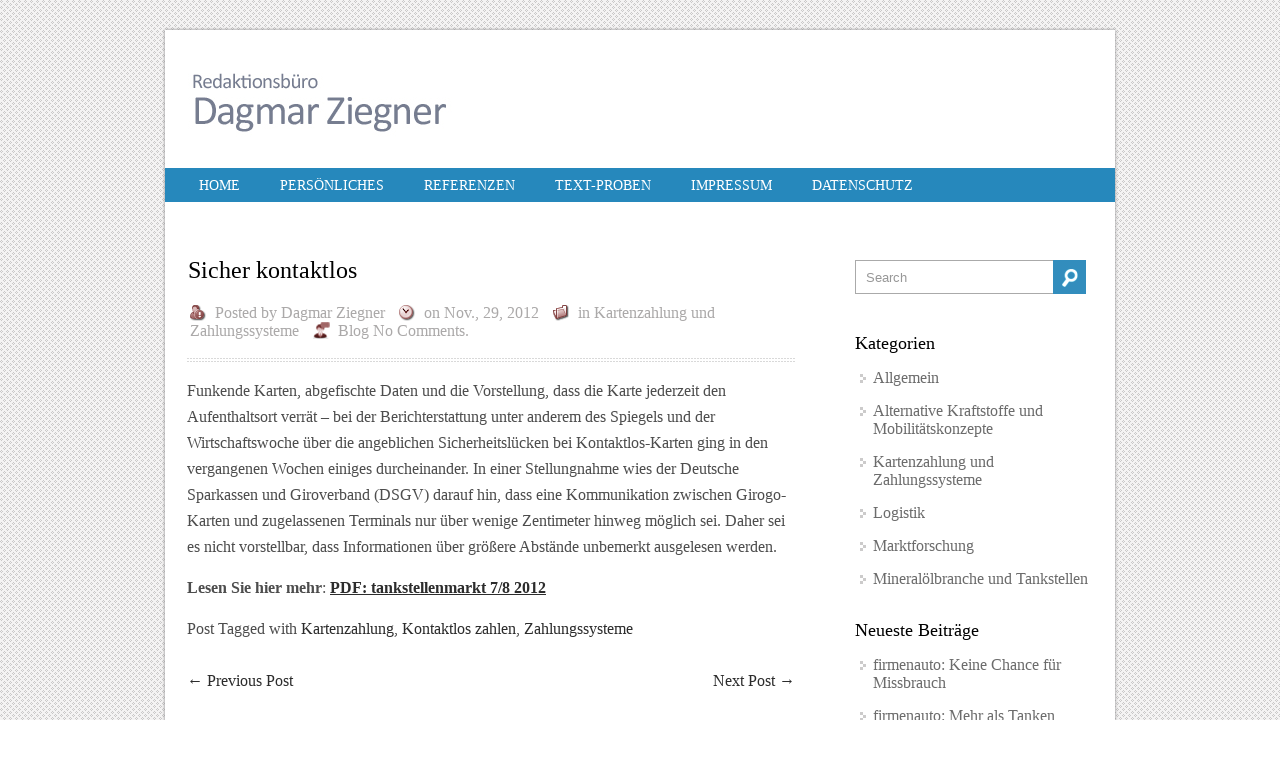

--- FILE ---
content_type: text/html; charset=UTF-8
request_url: https://www.redaktionsbuero-ziegner.de/sicher-kontaktlos/
body_size: 36953
content:
<!DOCTYPE HTML PUBLIC "-//W3C//DTD HTML 4.01//EN" "http://www.w3.org/TR/html4/strict.dtd">
<html lang="de">
    <head>
        <meta charset="UTF-8" />
        <link rel="profile" href="http://gmpg.org/xfn/11" />
        <link rel="pingback" href="https://www.redaktionsbuero-ziegner.de/cms/xmlrpc.php" />
        <title>Sicher kontaktlos &#8211; Redaktionsbüro Dagmar Ziegner</title>
<meta name='robots' content='max-image-preview:large' />
<link rel="alternate" type="application/rss+xml" title="Redaktionsbüro Dagmar Ziegner &raquo; Feed" href="https://www.redaktionsbuero-ziegner.de/feed/" />
<link rel="alternate" type="application/rss+xml" title="Redaktionsbüro Dagmar Ziegner &raquo; Kommentar-Feed" href="https://www.redaktionsbuero-ziegner.de/comments/feed/" />
<link rel="alternate" type="application/rss+xml" title="Redaktionsbüro Dagmar Ziegner &raquo; Kommentar-Feed zu Sicher kontaktlos" href="https://www.redaktionsbuero-ziegner.de/sicher-kontaktlos/feed/" />
<script type="text/javascript">
window._wpemojiSettings = {"baseUrl":"https:\/\/s.w.org\/images\/core\/emoji\/14.0.0\/72x72\/","ext":".png","svgUrl":"https:\/\/s.w.org\/images\/core\/emoji\/14.0.0\/svg\/","svgExt":".svg","source":{"concatemoji":"https:\/\/www.redaktionsbuero-ziegner.de\/cms\/wp-includes\/js\/wp-emoji-release.min.js?ver=6.1.9"}};
/*! This file is auto-generated */
!function(e,a,t){var n,r,o,i=a.createElement("canvas"),p=i.getContext&&i.getContext("2d");function s(e,t){var a=String.fromCharCode,e=(p.clearRect(0,0,i.width,i.height),p.fillText(a.apply(this,e),0,0),i.toDataURL());return p.clearRect(0,0,i.width,i.height),p.fillText(a.apply(this,t),0,0),e===i.toDataURL()}function c(e){var t=a.createElement("script");t.src=e,t.defer=t.type="text/javascript",a.getElementsByTagName("head")[0].appendChild(t)}for(o=Array("flag","emoji"),t.supports={everything:!0,everythingExceptFlag:!0},r=0;r<o.length;r++)t.supports[o[r]]=function(e){if(p&&p.fillText)switch(p.textBaseline="top",p.font="600 32px Arial",e){case"flag":return s([127987,65039,8205,9895,65039],[127987,65039,8203,9895,65039])?!1:!s([55356,56826,55356,56819],[55356,56826,8203,55356,56819])&&!s([55356,57332,56128,56423,56128,56418,56128,56421,56128,56430,56128,56423,56128,56447],[55356,57332,8203,56128,56423,8203,56128,56418,8203,56128,56421,8203,56128,56430,8203,56128,56423,8203,56128,56447]);case"emoji":return!s([129777,127995,8205,129778,127999],[129777,127995,8203,129778,127999])}return!1}(o[r]),t.supports.everything=t.supports.everything&&t.supports[o[r]],"flag"!==o[r]&&(t.supports.everythingExceptFlag=t.supports.everythingExceptFlag&&t.supports[o[r]]);t.supports.everythingExceptFlag=t.supports.everythingExceptFlag&&!t.supports.flag,t.DOMReady=!1,t.readyCallback=function(){t.DOMReady=!0},t.supports.everything||(n=function(){t.readyCallback()},a.addEventListener?(a.addEventListener("DOMContentLoaded",n,!1),e.addEventListener("load",n,!1)):(e.attachEvent("onload",n),a.attachEvent("onreadystatechange",function(){"complete"===a.readyState&&t.readyCallback()})),(e=t.source||{}).concatemoji?c(e.concatemoji):e.wpemoji&&e.twemoji&&(c(e.twemoji),c(e.wpemoji)))}(window,document,window._wpemojiSettings);
</script>
<style type="text/css">
img.wp-smiley,
img.emoji {
	display: inline !important;
	border: none !important;
	box-shadow: none !important;
	height: 1em !important;
	width: 1em !important;
	margin: 0 0.07em !important;
	vertical-align: -0.1em !important;
	background: none !important;
	padding: 0 !important;
}
</style>
	<link rel='stylesheet' id='wp-block-library-css' href='https://www.redaktionsbuero-ziegner.de/cms/wp-includes/css/dist/block-library/style.min.css?ver=6.1.9' type='text/css' media='all' />
<link rel='stylesheet' id='classic-theme-styles-css' href='https://www.redaktionsbuero-ziegner.de/cms/wp-includes/css/classic-themes.min.css?ver=1' type='text/css' media='all' />
<style id='global-styles-inline-css' type='text/css'>
body{--wp--preset--color--black: #000000;--wp--preset--color--cyan-bluish-gray: #abb8c3;--wp--preset--color--white: #ffffff;--wp--preset--color--pale-pink: #f78da7;--wp--preset--color--vivid-red: #cf2e2e;--wp--preset--color--luminous-vivid-orange: #ff6900;--wp--preset--color--luminous-vivid-amber: #fcb900;--wp--preset--color--light-green-cyan: #7bdcb5;--wp--preset--color--vivid-green-cyan: #00d084;--wp--preset--color--pale-cyan-blue: #8ed1fc;--wp--preset--color--vivid-cyan-blue: #0693e3;--wp--preset--color--vivid-purple: #9b51e0;--wp--preset--gradient--vivid-cyan-blue-to-vivid-purple: linear-gradient(135deg,rgba(6,147,227,1) 0%,rgb(155,81,224) 100%);--wp--preset--gradient--light-green-cyan-to-vivid-green-cyan: linear-gradient(135deg,rgb(122,220,180) 0%,rgb(0,208,130) 100%);--wp--preset--gradient--luminous-vivid-amber-to-luminous-vivid-orange: linear-gradient(135deg,rgba(252,185,0,1) 0%,rgba(255,105,0,1) 100%);--wp--preset--gradient--luminous-vivid-orange-to-vivid-red: linear-gradient(135deg,rgba(255,105,0,1) 0%,rgb(207,46,46) 100%);--wp--preset--gradient--very-light-gray-to-cyan-bluish-gray: linear-gradient(135deg,rgb(238,238,238) 0%,rgb(169,184,195) 100%);--wp--preset--gradient--cool-to-warm-spectrum: linear-gradient(135deg,rgb(74,234,220) 0%,rgb(151,120,209) 20%,rgb(207,42,186) 40%,rgb(238,44,130) 60%,rgb(251,105,98) 80%,rgb(254,248,76) 100%);--wp--preset--gradient--blush-light-purple: linear-gradient(135deg,rgb(255,206,236) 0%,rgb(152,150,240) 100%);--wp--preset--gradient--blush-bordeaux: linear-gradient(135deg,rgb(254,205,165) 0%,rgb(254,45,45) 50%,rgb(107,0,62) 100%);--wp--preset--gradient--luminous-dusk: linear-gradient(135deg,rgb(255,203,112) 0%,rgb(199,81,192) 50%,rgb(65,88,208) 100%);--wp--preset--gradient--pale-ocean: linear-gradient(135deg,rgb(255,245,203) 0%,rgb(182,227,212) 50%,rgb(51,167,181) 100%);--wp--preset--gradient--electric-grass: linear-gradient(135deg,rgb(202,248,128) 0%,rgb(113,206,126) 100%);--wp--preset--gradient--midnight: linear-gradient(135deg,rgb(2,3,129) 0%,rgb(40,116,252) 100%);--wp--preset--duotone--dark-grayscale: url('#wp-duotone-dark-grayscale');--wp--preset--duotone--grayscale: url('#wp-duotone-grayscale');--wp--preset--duotone--purple-yellow: url('#wp-duotone-purple-yellow');--wp--preset--duotone--blue-red: url('#wp-duotone-blue-red');--wp--preset--duotone--midnight: url('#wp-duotone-midnight');--wp--preset--duotone--magenta-yellow: url('#wp-duotone-magenta-yellow');--wp--preset--duotone--purple-green: url('#wp-duotone-purple-green');--wp--preset--duotone--blue-orange: url('#wp-duotone-blue-orange');--wp--preset--font-size--small: 13px;--wp--preset--font-size--medium: 20px;--wp--preset--font-size--large: 36px;--wp--preset--font-size--x-large: 42px;--wp--preset--spacing--20: 0.44rem;--wp--preset--spacing--30: 0.67rem;--wp--preset--spacing--40: 1rem;--wp--preset--spacing--50: 1.5rem;--wp--preset--spacing--60: 2.25rem;--wp--preset--spacing--70: 3.38rem;--wp--preset--spacing--80: 5.06rem;}:where(.is-layout-flex){gap: 0.5em;}body .is-layout-flow > .alignleft{float: left;margin-inline-start: 0;margin-inline-end: 2em;}body .is-layout-flow > .alignright{float: right;margin-inline-start: 2em;margin-inline-end: 0;}body .is-layout-flow > .aligncenter{margin-left: auto !important;margin-right: auto !important;}body .is-layout-constrained > .alignleft{float: left;margin-inline-start: 0;margin-inline-end: 2em;}body .is-layout-constrained > .alignright{float: right;margin-inline-start: 2em;margin-inline-end: 0;}body .is-layout-constrained > .aligncenter{margin-left: auto !important;margin-right: auto !important;}body .is-layout-constrained > :where(:not(.alignleft):not(.alignright):not(.alignfull)){max-width: var(--wp--style--global--content-size);margin-left: auto !important;margin-right: auto !important;}body .is-layout-constrained > .alignwide{max-width: var(--wp--style--global--wide-size);}body .is-layout-flex{display: flex;}body .is-layout-flex{flex-wrap: wrap;align-items: center;}body .is-layout-flex > *{margin: 0;}:where(.wp-block-columns.is-layout-flex){gap: 2em;}.has-black-color{color: var(--wp--preset--color--black) !important;}.has-cyan-bluish-gray-color{color: var(--wp--preset--color--cyan-bluish-gray) !important;}.has-white-color{color: var(--wp--preset--color--white) !important;}.has-pale-pink-color{color: var(--wp--preset--color--pale-pink) !important;}.has-vivid-red-color{color: var(--wp--preset--color--vivid-red) !important;}.has-luminous-vivid-orange-color{color: var(--wp--preset--color--luminous-vivid-orange) !important;}.has-luminous-vivid-amber-color{color: var(--wp--preset--color--luminous-vivid-amber) !important;}.has-light-green-cyan-color{color: var(--wp--preset--color--light-green-cyan) !important;}.has-vivid-green-cyan-color{color: var(--wp--preset--color--vivid-green-cyan) !important;}.has-pale-cyan-blue-color{color: var(--wp--preset--color--pale-cyan-blue) !important;}.has-vivid-cyan-blue-color{color: var(--wp--preset--color--vivid-cyan-blue) !important;}.has-vivid-purple-color{color: var(--wp--preset--color--vivid-purple) !important;}.has-black-background-color{background-color: var(--wp--preset--color--black) !important;}.has-cyan-bluish-gray-background-color{background-color: var(--wp--preset--color--cyan-bluish-gray) !important;}.has-white-background-color{background-color: var(--wp--preset--color--white) !important;}.has-pale-pink-background-color{background-color: var(--wp--preset--color--pale-pink) !important;}.has-vivid-red-background-color{background-color: var(--wp--preset--color--vivid-red) !important;}.has-luminous-vivid-orange-background-color{background-color: var(--wp--preset--color--luminous-vivid-orange) !important;}.has-luminous-vivid-amber-background-color{background-color: var(--wp--preset--color--luminous-vivid-amber) !important;}.has-light-green-cyan-background-color{background-color: var(--wp--preset--color--light-green-cyan) !important;}.has-vivid-green-cyan-background-color{background-color: var(--wp--preset--color--vivid-green-cyan) !important;}.has-pale-cyan-blue-background-color{background-color: var(--wp--preset--color--pale-cyan-blue) !important;}.has-vivid-cyan-blue-background-color{background-color: var(--wp--preset--color--vivid-cyan-blue) !important;}.has-vivid-purple-background-color{background-color: var(--wp--preset--color--vivid-purple) !important;}.has-black-border-color{border-color: var(--wp--preset--color--black) !important;}.has-cyan-bluish-gray-border-color{border-color: var(--wp--preset--color--cyan-bluish-gray) !important;}.has-white-border-color{border-color: var(--wp--preset--color--white) !important;}.has-pale-pink-border-color{border-color: var(--wp--preset--color--pale-pink) !important;}.has-vivid-red-border-color{border-color: var(--wp--preset--color--vivid-red) !important;}.has-luminous-vivid-orange-border-color{border-color: var(--wp--preset--color--luminous-vivid-orange) !important;}.has-luminous-vivid-amber-border-color{border-color: var(--wp--preset--color--luminous-vivid-amber) !important;}.has-light-green-cyan-border-color{border-color: var(--wp--preset--color--light-green-cyan) !important;}.has-vivid-green-cyan-border-color{border-color: var(--wp--preset--color--vivid-green-cyan) !important;}.has-pale-cyan-blue-border-color{border-color: var(--wp--preset--color--pale-cyan-blue) !important;}.has-vivid-cyan-blue-border-color{border-color: var(--wp--preset--color--vivid-cyan-blue) !important;}.has-vivid-purple-border-color{border-color: var(--wp--preset--color--vivid-purple) !important;}.has-vivid-cyan-blue-to-vivid-purple-gradient-background{background: var(--wp--preset--gradient--vivid-cyan-blue-to-vivid-purple) !important;}.has-light-green-cyan-to-vivid-green-cyan-gradient-background{background: var(--wp--preset--gradient--light-green-cyan-to-vivid-green-cyan) !important;}.has-luminous-vivid-amber-to-luminous-vivid-orange-gradient-background{background: var(--wp--preset--gradient--luminous-vivid-amber-to-luminous-vivid-orange) !important;}.has-luminous-vivid-orange-to-vivid-red-gradient-background{background: var(--wp--preset--gradient--luminous-vivid-orange-to-vivid-red) !important;}.has-very-light-gray-to-cyan-bluish-gray-gradient-background{background: var(--wp--preset--gradient--very-light-gray-to-cyan-bluish-gray) !important;}.has-cool-to-warm-spectrum-gradient-background{background: var(--wp--preset--gradient--cool-to-warm-spectrum) !important;}.has-blush-light-purple-gradient-background{background: var(--wp--preset--gradient--blush-light-purple) !important;}.has-blush-bordeaux-gradient-background{background: var(--wp--preset--gradient--blush-bordeaux) !important;}.has-luminous-dusk-gradient-background{background: var(--wp--preset--gradient--luminous-dusk) !important;}.has-pale-ocean-gradient-background{background: var(--wp--preset--gradient--pale-ocean) !important;}.has-electric-grass-gradient-background{background: var(--wp--preset--gradient--electric-grass) !important;}.has-midnight-gradient-background{background: var(--wp--preset--gradient--midnight) !important;}.has-small-font-size{font-size: var(--wp--preset--font-size--small) !important;}.has-medium-font-size{font-size: var(--wp--preset--font-size--medium) !important;}.has-large-font-size{font-size: var(--wp--preset--font-size--large) !important;}.has-x-large-font-size{font-size: var(--wp--preset--font-size--x-large) !important;}
.wp-block-navigation a:where(:not(.wp-element-button)){color: inherit;}
:where(.wp-block-columns.is-layout-flex){gap: 2em;}
.wp-block-pullquote{font-size: 1.5em;line-height: 1.6;}
</style>
<link rel='stylesheet' id='squirrel-reset-css-css' href='https://www.redaktionsbuero-ziegner.de/cms/wp-content/themes/squirrel/css/reset.css?ver=6.1.9' type='text/css' media='all' />
<link rel='stylesheet' id='squirrel-960_24_col-css-css' href='https://www.redaktionsbuero-ziegner.de/cms/wp-content/themes/squirrel/css/960_24_col.css?ver=6.1.9' type='text/css' media='all' />
<link rel='stylesheet' id='squirrel-main-css-css' href='https://www.redaktionsbuero-ziegner.de/cms/wp-content/themes/squirrel/style.css?ver=6.1.9' type='text/css' media='all' />
<link rel='stylesheet' id='squirrel-blue-css-css' href='https://www.redaktionsbuero-ziegner.de/cms/wp-content/themes/squirrel/color/blue.css?ver=6.1.9' type='text/css' media='all' />
<script type='text/javascript' src='https://www.redaktionsbuero-ziegner.de/cms/wp-includes/js/jquery/jquery.min.js?ver=3.6.1' id='jquery-core-js'></script>
<script type='text/javascript' src='https://www.redaktionsbuero-ziegner.de/cms/wp-includes/js/jquery/jquery-migrate.min.js?ver=3.3.2' id='jquery-migrate-js'></script>
<script type='text/javascript' src='https://www.redaktionsbuero-ziegner.de/cms/wp-content/themes/squirrel/js/ddsmoothmenu.js?ver=6.1.9' id='squirrel-ddsmoothmenu-js'></script>
<script type='text/javascript' src='https://www.redaktionsbuero-ziegner.de/cms/wp-content/themes/squirrel/js/custom.js?ver=6.1.9' id='squirrel-custom-js'></script>
<link rel="https://api.w.org/" href="https://www.redaktionsbuero-ziegner.de/wp-json/" /><link rel="alternate" type="application/json" href="https://www.redaktionsbuero-ziegner.de/wp-json/wp/v2/posts/207" /><link rel="EditURI" type="application/rsd+xml" title="RSD" href="https://www.redaktionsbuero-ziegner.de/cms/xmlrpc.php?rsd" />
<link rel="wlwmanifest" type="application/wlwmanifest+xml" href="https://www.redaktionsbuero-ziegner.de/cms/wp-includes/wlwmanifest.xml" />
<meta name="generator" content="WordPress 6.1.9" />
<link rel="canonical" href="https://www.redaktionsbuero-ziegner.de/sicher-kontaktlos/" />
<link rel='shortlink' href='https://www.redaktionsbuero-ziegner.de/?p=207' />
<link rel="alternate" type="application/json+oembed" href="https://www.redaktionsbuero-ziegner.de/wp-json/oembed/1.0/embed?url=https%3A%2F%2Fwww.redaktionsbuero-ziegner.de%2Fsicher-kontaktlos%2F" />
<link rel="alternate" type="text/xml+oembed" href="https://www.redaktionsbuero-ziegner.de/wp-json/oembed/1.0/embed?url=https%3A%2F%2Fwww.redaktionsbuero-ziegner.de%2Fsicher-kontaktlos%2F&#038;format=xml" />
    
            
    </head>
    <body class="post-template-default single single-post postid-207 single-format-standard" style="" >
        <div class="main-container">
            <div class="container_24">
                <div class="grid_24">
                    <div class="main-content">
                        <!--Start Header-->
                        <div class="header">
                            <div class="logo"> <a href="https://www.redaktionsbuero-ziegner.de"><img src="https://www.redaktionsbuero-ziegner.de/cms/wp-content/uploads/2012/11/CustomLogo_300x90px.jpg" alt="Redaktionsbüro Dagmar Ziegner" /></a></div>
                        </div>
                        <!--End Header-->
                        <div class="clear"></div>
                        <!--Start Menu wrapper-->
                        <div class="menu_wrapper">
                                <div id="menu">
        <ul class="ddsmoothmenu">
            <li><a href="https://www.redaktionsbuero-ziegner.de/">Home</a></li><li class="page_item page-item-7"><a href="https://www.redaktionsbuero-ziegner.de/lebenslauf/">Persönliches</a></li>
<li class="page_item page-item-24"><a href="https://www.redaktionsbuero-ziegner.de/referenzen/">Referenzen</a></li>
<li class="page_item page-item-2 page_item_has_children"><a href="https://www.redaktionsbuero-ziegner.de/beispiel-seite/">Text-Proben</a>
<ul class='children'>
	<li class="page_item page-item-111"><a href="https://www.redaktionsbuero-ziegner.de/beispiel-seite/print-medien/">Journalismus</a></li>
	<li class="page_item page-item-65"><a href="https://www.redaktionsbuero-ziegner.de/beispiel-seite/corporate-publishing/">Öffentlichkeitsarbeit</a></li>
</ul>
</li>
<li class="page_item page-item-46"><a href="https://www.redaktionsbuero-ziegner.de/impressum/">Impressum</a></li>
<li class="page_item page-item-501"><a href="https://www.redaktionsbuero-ziegner.de/datenschutz/">Datenschutz</a></li>
        </ul>
    </div>
                            </div>
                        <!--End Menu--><div class="clear"></div>
<div class="page-content">
    <div class="grid_16 alpha">
        <div class="content-bar">
            <!-- Start the Loop. -->
                                <div class="post">
                        <h1 class="post_title"><a href="https://www.redaktionsbuero-ziegner.de/sicher-kontaktlos/" rel="bookmark" title="Permanent Link to Sicher kontaktlos">Sicher kontaktlos</a></h1>
                        <ul class="post_meta">
                            <li class="posted_by"><span>Posted by</span>&nbsp;<a href="https://www.redaktionsbuero-ziegner.de/author/dagmar-ziegner/" title="Beiträge von Dagmar Ziegner" rel="author">Dagmar Ziegner</a></li>
                            <li class="post_date"><span>on</span>&nbsp;Nov., 29, 2012</li>
                            <li class="post_category"><span>in</span>&nbsp;<a href="https://www.redaktionsbuero-ziegner.de/category/kartenzahlung-und-zahlungssysteme/" rel="category tag">Kartenzahlung und Zahlungssysteme</a></li>
                            <li class="postc_comment"><span>Blog</span>&nbsp;<a href="https://www.redaktionsbuero-ziegner.de/sicher-kontaktlos/#respond">No Comments.</a></li>
                        </ul>
                        <div class="post_content"> 
                            <p>Funkende Karten, abgefischte Daten und die Vorstellung, dass die Karte jederzeit den Aufenthaltsort verrät &#8211; bei der Berichterstattung unter anderem des Spiegels und der Wirtschaftswoche über die angeblichen Sicherheitslücken bei Kontaktlos-Karten ging in den vergangenen Wochen einiges durcheinander. In einer Stellungnahme wies der Deutsche Sparkassen und Giroverband (DSGV) darauf hin, dass eine Kommunikation zwischen Girogo-Karten und zugelassenen Terminals nur über wenige Zentimeter hinweg möglich sei. Daher sei es nicht vorstellbar, dass Informationen über größere Abstände unbemerkt ausgelesen werden.</p>
<p><strong>Lesen Sie hier mehr</strong>: <span style="text-decoration: underline;"><strong><a href="http://www.redaktionsbuero-ziegner.de/cms/wp-content/uploads/2012/11/tm-7-8-2012_Sicherheit-Kartenzahlung.pdf">PDF: tankstellenmarkt 7/8 2012</a></strong></span></p>
                            <div class="clear"></div>
                                                            <div class="tag">
                                    Post Tagged with&nbsp;<a href="https://www.redaktionsbuero-ziegner.de/tag/kartenzahlung/" rel="tag">Kartenzahlung</a>, <a href="https://www.redaktionsbuero-ziegner.de/tag/kontaktlos-zahlen/" rel="tag">Kontaktlos zahlen</a>, <a href="https://www.redaktionsbuero-ziegner.de/tag/zahlungssysteme/" rel="tag">Zahlungssysteme</a>                                </div>
                                                        </div>
                    </div>
                    <div class="clear"></div>
                    <nav id="nav-single"> <span class="nav-previous">
                            <a href="https://www.redaktionsbuero-ziegner.de/innovativ-zahlen-im-taxi/" rel="prev"><span class="meta-nav">&larr;</span> Previous Post </a>                        </span> <span class="nav-next">
                            <a href="https://www.redaktionsbuero-ziegner.de/exxon-energieprognose-gas-wird-der-neue-star-im-energiemix/" rel="next">Next Post <span class="meta-nav">&rarr;</span></a>                        </span> </nav>
                    <!--End post-->
                                <!--End Loop-->

            <!--Start Comment box-->
            <!-- You can start editing here. -->
<div id="commentsbox">
                <!-- If comments are closed. -->
            </div>
            <!--End Comment box-->
        </div>
    </div>
    <div class="grid_8 omega">
        <!--Start Sidebar-->
        <div class="sidebar">
    <form role="search" method="get" class="searchform" action="https://www.redaktionsbuero-ziegner.de/">
    <div>
        <input type="text" onfocus="if (this.value == 'Search') {
                    this.value = '';
                }" onblur="if (this.value == '') {
                            this.value = 'Search';
                        }"  value="Search" name="s" id="s" />
        <input type="submit" id="searchsubmit" value="" />
    </div>
</form>
<div class="clear"></div>
<br/>
<h4>Kategorien</h4>
			<ul>
					<li class="cat-item cat-item-1"><a href="https://www.redaktionsbuero-ziegner.de/category/allgemein/">Allgemein</a>
</li>
	<li class="cat-item cat-item-18"><a href="https://www.redaktionsbuero-ziegner.de/category/alternative-kraftstoffe-und-mobilitatskonzepte/">Alternative Kraftstoffe und Mobilitätskonzepte</a>
</li>
	<li class="cat-item cat-item-19"><a href="https://www.redaktionsbuero-ziegner.de/category/kartenzahlung-und-zahlungssysteme/">Kartenzahlung und Zahlungssysteme</a>
</li>
	<li class="cat-item cat-item-20"><a href="https://www.redaktionsbuero-ziegner.de/category/logistik/">Logistik</a>
</li>
	<li class="cat-item cat-item-4"><a href="https://www.redaktionsbuero-ziegner.de/category/marktforschung/">Marktforschung</a>
</li>
	<li class="cat-item cat-item-17"><a href="https://www.redaktionsbuero-ziegner.de/category/mineralol/">Mineralölbranche und Tankstellen</a>
</li>
			</ul>

			
		
		<h4>Neueste Beiträge</h4>
		<ul>
											<li>
					<a href="https://www.redaktionsbuero-ziegner.de/firmenauto-keine-chance-fuer-missbrauch/">firmenauto: Keine Chance für Missbrauch</a>
									</li>
											<li>
					<a href="https://www.redaktionsbuero-ziegner.de/firmenauto-mehr-als-tanken/">firmenauto: Mehr als Tanken</a>
									</li>
											<li>
					<a href="https://www.redaktionsbuero-ziegner.de/firmenauto-smart-repair-keine-grosse-sache/">firmenauto: Smart repair &#8211; Keine große Sache</a>
									</li>
											<li>
					<a href="https://www.redaktionsbuero-ziegner.de/portal-inside-digital-rueckgaberecht-und-umtausch/">Portal Inside digital: Rückgaberecht und Umtausch</a>
									</li>
											<li>
					<a href="https://www.redaktionsbuero-ziegner.de/firmen-bei-uns-im-bonner-generalanzeiger-windecker-firma-yellotools-setzt-auf-japanische-philosophie/">&#8222;Firmen bei uns&#8220; im Bonner Generalanzeiger: Windecker Firma Yellotools setzt auf japanische Philosophie</a>
									</li>
					</ul>

		<h4>Archiv</h4>
			<ul>
					<li><a href='https://www.redaktionsbuero-ziegner.de/2021/04/'>April 2021</a></li>
	<li><a href='https://www.redaktionsbuero-ziegner.de/2020/08/'>August 2020</a></li>
	<li><a href='https://www.redaktionsbuero-ziegner.de/2020/06/'>Juni 2020</a></li>
	<li><a href='https://www.redaktionsbuero-ziegner.de/2020/05/'>Mai 2020</a></li>
	<li><a href='https://www.redaktionsbuero-ziegner.de/2019/12/'>Dezember 2019</a></li>
	<li><a href='https://www.redaktionsbuero-ziegner.de/2019/11/'>November 2019</a></li>
	<li><a href='https://www.redaktionsbuero-ziegner.de/2019/06/'>Juni 2019</a></li>
	<li><a href='https://www.redaktionsbuero-ziegner.de/2019/04/'>April 2019</a></li>
	<li><a href='https://www.redaktionsbuero-ziegner.de/2019/03/'>März 2019</a></li>
	<li><a href='https://www.redaktionsbuero-ziegner.de/2018/12/'>Dezember 2018</a></li>
	<li><a href='https://www.redaktionsbuero-ziegner.de/2018/07/'>Juli 2018</a></li>
	<li><a href='https://www.redaktionsbuero-ziegner.de/2018/05/'>Mai 2018</a></li>
	<li><a href='https://www.redaktionsbuero-ziegner.de/2018/04/'>April 2018</a></li>
	<li><a href='https://www.redaktionsbuero-ziegner.de/2017/02/'>Februar 2017</a></li>
	<li><a href='https://www.redaktionsbuero-ziegner.de/2016/12/'>Dezember 2016</a></li>
	<li><a href='https://www.redaktionsbuero-ziegner.de/2016/03/'>März 2016</a></li>
	<li><a href='https://www.redaktionsbuero-ziegner.de/2015/06/'>Juni 2015</a></li>
	<li><a href='https://www.redaktionsbuero-ziegner.de/2015/04/'>April 2015</a></li>
	<li><a href='https://www.redaktionsbuero-ziegner.de/2014/09/'>September 2014</a></li>
	<li><a href='https://www.redaktionsbuero-ziegner.de/2013/11/'>November 2013</a></li>
	<li><a href='https://www.redaktionsbuero-ziegner.de/2013/10/'>Oktober 2013</a></li>
	<li><a href='https://www.redaktionsbuero-ziegner.de/2013/06/'>Juni 2013</a></li>
	<li><a href='https://www.redaktionsbuero-ziegner.de/2013/03/'>März 2013</a></li>
	<li><a href='https://www.redaktionsbuero-ziegner.de/2012/12/'>Dezember 2012</a></li>
	<li><a href='https://www.redaktionsbuero-ziegner.de/2012/11/'>November 2012</a></li>
			</ul>

			</div>        <!--End Sidebar-->
    </div>
</div>
</div>
<div class="clear"></div>
<!--End Index-->
<!--Start Footer-->
<div class="footer">
    <div class="grid_8 alpha">
    <div class="widget_inner">
        <h4>Ihr Kontakt zu mir</h4>			<div class="textwidget"><p>Redaktionsbüro Dagmar Ziegner<br />
&#8211; freie Journalistin &#8211;<br />
53639 Königswinter<br />
Telefon 0 22 44 87 28 10<br />
E-Mail info@redaktionsbuero-ziegner.de</p>
</div>
		    </div>
</div>
<div class="grid_8">
    <div class="widget_inner">
        <h4>Meine Seiten im Überblick</h4>
			<ul>
				<li><a href="https://www.redaktionsbuero-ziegner.de/">Home</a></li><li class="page_item page-item-501"><a href="https://www.redaktionsbuero-ziegner.de/datenschutz/">Datenschutz</a></li>
<li class="page_item page-item-46"><a href="https://www.redaktionsbuero-ziegner.de/impressum/">Impressum</a></li>
<li class="page_item page-item-7"><a href="https://www.redaktionsbuero-ziegner.de/lebenslauf/">Persönliches</a></li>
<li class="page_item page-item-24"><a href="https://www.redaktionsbuero-ziegner.de/referenzen/">Referenzen</a></li>
<li class="page_item page-item-2 page_item_has_children"><a href="https://www.redaktionsbuero-ziegner.de/beispiel-seite/">Text-Proben</a>
<ul class='children'>
	<li class="page_item page-item-111"><a href="https://www.redaktionsbuero-ziegner.de/beispiel-seite/print-medien/">Journalismus</a></li>
	<li class="page_item page-item-65"><a href="https://www.redaktionsbuero-ziegner.de/beispiel-seite/corporate-publishing/">Öffentlichkeitsarbeit</a></li>
</ul>
</li>
			</ul>

			    </div>
</div>
<div class="grid_8 omega">
    <div class="widget_inner last">
        <h4>Meine Themen</h4><div class="tagcloud"><a href="https://www.redaktionsbuero-ziegner.de/tag/adblue/" class="tag-cloud-link tag-link-29 tag-link-position-1" style="font-size: 8pt;" aria-label="AdBlue (1 Eintrag)">AdBlue</a>
<a href="https://www.redaktionsbuero-ziegner.de/tag/alternative-kraftstoffe/" class="tag-cloud-link tag-link-9 tag-link-position-2" style="font-size: 17.871794871795pt;" aria-label="Alternative Kraftstoffe (6 Einträge)">Alternative Kraftstoffe</a>
<a href="https://www.redaktionsbuero-ziegner.de/tag/app/" class="tag-cloud-link tag-link-46 tag-link-position-3" style="font-size: 8pt;" aria-label="App (1 Eintrag)">App</a>
<a href="https://www.redaktionsbuero-ziegner.de/tag/autogas/" class="tag-cloud-link tag-link-25 tag-link-position-4" style="font-size: 11.230769230769pt;" aria-label="Autogas (2 Einträge)">Autogas</a>
<a href="https://www.redaktionsbuero-ziegner.de/tag/banken/" class="tag-cloud-link tag-link-15 tag-link-position-5" style="font-size: 8pt;" aria-label="Banken (1 Eintrag)">Banken</a>
<a href="https://www.redaktionsbuero-ziegner.de/tag/e-learning/" class="tag-cloud-link tag-link-40 tag-link-position-6" style="font-size: 8pt;" aria-label="E-Learning (1 Eintrag)">E-Learning</a>
<a href="https://www.redaktionsbuero-ziegner.de/tag/ecd/" class="tag-cloud-link tag-link-22 tag-link-position-7" style="font-size: 8pt;" aria-label="ECD (1 Eintrag)">ECD</a>
<a href="https://www.redaktionsbuero-ziegner.de/tag/eftco/" class="tag-cloud-link tag-link-23 tag-link-position-8" style="font-size: 8pt;" aria-label="EFTCO (1 Eintrag)">EFTCO</a>
<a href="https://www.redaktionsbuero-ziegner.de/tag/elektromobilitat/" class="tag-cloud-link tag-link-27 tag-link-position-9" style="font-size: 13.384615384615pt;" aria-label="Elektromobilität (3 Einträge)">Elektromobilität</a>
<a href="https://www.redaktionsbuero-ziegner.de/tag/european-cleaning-document/" class="tag-cloud-link tag-link-24 tag-link-position-10" style="font-size: 8pt;" aria-label="European Cleaning Document (1 Eintrag)">European Cleaning Document</a>
<a href="https://www.redaktionsbuero-ziegner.de/tag/flottenkarten/" class="tag-cloud-link tag-link-48 tag-link-position-11" style="font-size: 8pt;" aria-label="Flottenkarten (1 Eintrag)">Flottenkarten</a>
<a href="https://www.redaktionsbuero-ziegner.de/tag/fuhrpark/" class="tag-cloud-link tag-link-47 tag-link-position-12" style="font-size: 8pt;" aria-label="Fuhrpark (1 Eintrag)">Fuhrpark</a>
<a href="https://www.redaktionsbuero-ziegner.de/tag/handel/" class="tag-cloud-link tag-link-14 tag-link-position-13" style="font-size: 8pt;" aria-label="Handel (1 Eintrag)">Handel</a>
<a href="https://www.redaktionsbuero-ziegner.de/tag/hundewaschanlage/" class="tag-cloud-link tag-link-34 tag-link-position-14" style="font-size: 8pt;" aria-label="Hundewaschanlage (1 Eintrag)">Hundewaschanlage</a>
<a href="https://www.redaktionsbuero-ziegner.de/tag/kartell/" class="tag-cloud-link tag-link-41 tag-link-position-15" style="font-size: 8pt;" aria-label="Kartell (1 Eintrag)">Kartell</a>
<a href="https://www.redaktionsbuero-ziegner.de/tag/kartenzahlung/" class="tag-cloud-link tag-link-12 tag-link-position-16" style="font-size: 16.615384615385pt;" aria-label="Kartenzahlung (5 Einträge)">Kartenzahlung</a>
<a href="https://www.redaktionsbuero-ziegner.de/tag/kassensysteme/" class="tag-cloud-link tag-link-32 tag-link-position-17" style="font-size: 8pt;" aria-label="Kassensysteme (1 Eintrag)">Kassensysteme</a>
<a href="https://www.redaktionsbuero-ziegner.de/tag/kontaktlos-zahlen/" class="tag-cloud-link tag-link-30 tag-link-position-18" style="font-size: 13.384615384615pt;" aria-label="Kontaktlos zahlen (3 Einträge)">Kontaktlos zahlen</a>
<a href="https://www.redaktionsbuero-ziegner.de/tag/kraftstoffpreise/" class="tag-cloud-link tag-link-26 tag-link-position-19" style="font-size: 13.384615384615pt;" aria-label="Kraftstoffpreise (3 Einträge)">Kraftstoffpreise</a>
<a href="https://www.redaktionsbuero-ziegner.de/tag/magnetstreifen-ec-karte/" class="tag-cloud-link tag-link-33 tag-link-position-20" style="font-size: 8pt;" aria-label="Magnetstreifen EC-Karte (1 Eintrag)">Magnetstreifen EC-Karte</a>
<a href="https://www.redaktionsbuero-ziegner.de/tag/marktforschung/" class="tag-cloud-link tag-link-43 tag-link-position-21" style="font-size: 8pt;" aria-label="Marktforschung (1 Eintrag)">Marktforschung</a>
<a href="https://www.redaktionsbuero-ziegner.de/tag/markttransparenzstelle/" class="tag-cloud-link tag-link-38 tag-link-position-22" style="font-size: 11.230769230769pt;" aria-label="Markttransparenzstelle (2 Einträge)">Markttransparenzstelle</a>
<a href="https://www.redaktionsbuero-ziegner.de/tag/mindestlohn/" class="tag-cloud-link tag-link-39 tag-link-position-23" style="font-size: 8pt;" aria-label="Mindestlohn (1 Eintrag)">Mindestlohn</a>
<a href="https://www.redaktionsbuero-ziegner.de/tag/mineralolbranche/" class="tag-cloud-link tag-link-7 tag-link-position-24" style="font-size: 21.282051282051pt;" aria-label="Mineralölbranche (10 Einträge)">Mineralölbranche</a>
<a href="https://www.redaktionsbuero-ziegner.de/tag/mobilitatskonzepte/" class="tag-cloud-link tag-link-10 tag-link-position-25" style="font-size: 8pt;" aria-label="Mobilitätskonzepte (1 Eintrag)">Mobilitätskonzepte</a>
<a href="https://www.redaktionsbuero-ziegner.de/tag/neufundlander/" class="tag-cloud-link tag-link-36 tag-link-position-26" style="font-size: 8pt;" aria-label="Neufundländer (1 Eintrag)">Neufundländer</a>
<a href="https://www.redaktionsbuero-ziegner.de/tag/sepa/" class="tag-cloud-link tag-link-37 tag-link-position-27" style="font-size: 8pt;" aria-label="SEPA (1 Eintrag)">SEPA</a>
<a href="https://www.redaktionsbuero-ziegner.de/tag/tankkarten/" class="tag-cloud-link tag-link-45 tag-link-position-28" style="font-size: 11.230769230769pt;" aria-label="Tankkarten (2 Einträge)">Tankkarten</a>
<a href="https://www.redaktionsbuero-ziegner.de/tag/tankreinigung/" class="tag-cloud-link tag-link-21 tag-link-position-29" style="font-size: 8pt;" aria-label="Tankreinigung (1 Eintrag)">Tankreinigung</a>
<a href="https://www.redaktionsbuero-ziegner.de/tag/tankstelle/" class="tag-cloud-link tag-link-28 tag-link-position-30" style="font-size: 22pt;" aria-label="Tankstelle (11 Einträge)">Tankstelle</a>
<a href="https://www.redaktionsbuero-ziegner.de/tag/tankstellentechnik/" class="tag-cloud-link tag-link-31 tag-link-position-31" style="font-size: 13.384615384615pt;" aria-label="Tankstellentechnik (3 Einträge)">Tankstellentechnik</a>
<a href="https://www.redaktionsbuero-ziegner.de/tag/telekommunikation/" class="tag-cloud-link tag-link-16 tag-link-position-32" style="font-size: 8pt;" aria-label="Telekommunikation (1 Eintrag)">Telekommunikation</a>
<a href="https://www.redaktionsbuero-ziegner.de/tag/waschanlage/" class="tag-cloud-link tag-link-35 tag-link-position-33" style="font-size: 8pt;" aria-label="Waschanlage (1 Eintrag)">Waschanlage</a>
<a href="https://www.redaktionsbuero-ziegner.de/tag/westfalen-ag/" class="tag-cloud-link tag-link-8 tag-link-position-34" style="font-size: 8pt;" aria-label="Westfalen AG (1 Eintrag)">Westfalen AG</a>
<a href="https://www.redaktionsbuero-ziegner.de/tag/zahlungssysteme/" class="tag-cloud-link tag-link-13 tag-link-position-35" style="font-size: 13.384615384615pt;" aria-label="Zahlungssysteme (3 Einträge)">Zahlungssysteme</a></div>
    </div>
</div>
<!--End Footer-->
<div class="clear"></div>
<!--Start Footer bottom--></div>
<div class="footer-strip"></div>
<!--Start footer bottom inner-->
<div class="bottom-footer">
    <div class="footer_bottom_inner"> 
        <span class="copyright"><a rel="nofollow" href="https://www.inkthemes.com/market/tattoo-shop-wordpress-theme/">Squirrel Theme</a> powered by <a href="http://www.wordpress.org">WordPress</a></span>
<ul class="social_logos">


                        
                        
  
                        
                        
                             
                        

                        
                                                
                    </ul>

    </div>
</div>
<!--End Footer bottom inner-->
<!--End Footer bottom-->
</div>
</div>
</div>
</body>
</html>


--- FILE ---
content_type: text/css
request_url: https://www.redaktionsbuero-ziegner.de/cms/wp-content/themes/squirrel/style.css?ver=6.1.9
body_size: 37621
content:
/*
Theme Name: Squirrel
Theme URI: https://www.inkthemes.com/market/tattoo-shop-wordpress-theme/
Author: InkThemes.com
Author URI: http://inkthemes.com/
Description: The Website built using Squirrel Theme is supereasy to build and is very simplistic in design, the visitors love to see the whole content clearly. Squirrel Theme got several theme options to allow changing and manipulating literally everything in the site. Still the site is very easy to built.
Version: 1.7.0
License: GNU General Public License
License URI: license.txt
Text Domain: squirrel
Tags: one-column, two-columns, right-sidebar, custom-background, custom-colors, custom-header, custom-menu, editor-style, featured-image-header, featured-images, full-width-template, microformats, post-formats, sticky-post, theme-options, translation-ready
*/
/* Default Style
-------------------------------------------------------*/
body {
    font-family:"Trebuchet MS";
    font-size:16px;
    color:#4d4d4d;
    background:url(images/pattern-image.png);
}
hr {
    border:0 #ccc dotted;
    border-top-width:1px;
    clear:both;
    height:1px;
}
:focus {
    outline:0;
}
blockquote:before, blockquote:after, q:before, q:after {
    content:"";
}
a img {
    border:0;
}
h1 {
    font-size:24px;
}
h2 {
    font-size:22px;
}
h3 {
    font-size:20px;
}
h4 {
    font-size:18px;
}
h5 {
    font-size:16px;
}
h6 {
    font-size:14px;
}
ol {
    list-style:decimal;
}
ul {
    list-style:disc;
}
li {
    margin-left:30px;
}
p, dl, hr, h1, h2, h3, h4, h5, h6, ol, ul, pre, table, address, fieldset, figure, iframe {
    margin-bottom:15px;
    word-wrap:break-word;
    font-weight:normal;
}
h1, h2, h3, h4, h5, h6 {
    font-family:"Museo 500";
}
a {
    text-decoration:none;
    word-wrap:break-word;
    color:#2c2c2c;
}
input[type="submit"] {
    cursor:pointer;
}
th {
    font-weight:bold;
    background:#ebe8da;
}
th, td {
    padding:10px;
    border:1px solid #ebe8da;
}
textarea {
    width:200px;
    height:50px;
}
.full-content {
    padding:0 25px;
}
.main-content {
    background-Color:#fff;
    margin-top:30px;
    overflow:hidden;
    box-shadow:0px 0px 3px #818085;
}
.header .logo {
    margin:27px 0 21px 23px;
}
/*=====Menu-Style Start
========================================*/
.menu_wrapper {
    margin-bottom:0;
}
#menu {
    position:relative;
    z-index:99;
}
#menu li {
    list-style-type:none;
}
#menu li a {
    font-size:14px;
    margin:0;
    padding:3px 8px;
    position:relative;
    float:left;
    color: #fff;
    text-align:center;
    text-decoration:none;
    text-transform:uppercase;
}
#menu li.current-menu-item a, #menu li.current-menu-parent a, #menu li.current_page_parent a, #menu li a.selected, #menu li a:hover {
    color:#000;
}
#menu li.current-menu-item a {
    color:#000;
    background-color:#fff;
}
#menu li li a, #menu li li a.selected, #menu li li a:hover {
    border:none;
}
#menu li.current-menu-item a:hover, #menu li.current-menu-parent a:hover, #menu li.current_page_parent a:hover, #menu li a:hover.selected {
    text-decoration:none;
}
#menu .ddsmoothmenu {
    padding-bottom: 5px;
    width: 950px;
    float: left;
    background:#373737;
    padding-left:14px;
}
#menu .ddsmoothmenu li {
    position: relative;
    display: inline;
    float: left;
    margin:0 12px;
    margin-top:7px;
}
#menu .ddsmoothmenu li li:first-child a {
    margin-top:6px;
}
#menu .ddsmoothmenu li > ul li > ul {
    margin-top:0px;
    margin-left:0;
    background-color:#373737;
}
/*Top level menu link items style*/
#menu .ddsmoothmenu li li {
    font-size:12px;
    text-transform:capitalize;
    margin:0;
    background: #373737;
    padding:3px 7px 3px 7px;
    word-wrap: break-word;
}
#menu .ddsmoothmenu li li a {
    width: 130px; /*width of sub menus*/
    height:auto;
    float:none;
    display: block;
    text-align:left;
    color:#fff;
    text-shadow:none;
    margin:0;
    padding:5px 18px 5px 6px;
    text-decoration: none;
    background:none;
    position:relative;
    font-size:14px;
    text-transform:capitalize;
}
#menu .ddsmoothmenu li li a:after {
    width:100%;
    content: '';
    position:absolute;
    left:0;
    top:0;
}
#menu .ddsmoothmenu li li li li:last-child a, #menu .ddsmoothmenu li li li li:last-child a:after {
    border-top:none;
}
#menu .ddsmoothmenu li li:last-child a:after {
    width:100%;
    content: '';
    position:absolute;
    left:0;
    bottom:0;
}
* html #menu .ddsmoothmenu li li a { /*IE6 hack to get sub menu links to behave correctly*/
    display: inline-block;
}
#menu .ddsmoothmenu li li a:link, #menu .ddsmoothmenu li li a:visited {
    color: #ffffff;
    background-color:#373737;
}
#menu .ddsmoothmenu li li a.selected, #menu .ddsmoothmenu li li a:hover { /*CSS class that's dynamically added to the currently active menu items' LI A element*/
    color: #000;
    background-color:#fff;
}
/*1st sub level menu*/
#menu .ddsmoothmenu li ul {
    margin-top:5px;
    margin-left:-7px;
    position: absolute;
    visibility:hidden;
    left: 0;
}
#menu .ddsmoothmenu li ul li:first-child {
    padding-top:10px;
}
#menu .ddsmoothmenu li ul li:last-child {
    padding-bottom:7px;
}
#menu .ddsmoothmenu li ul li {
    display: list-item;
    float: none;
}
#menu .ddsmoothmenu li ul li:first-child a {
    margin-top:0;
}
/*All subsequent sub menu levels vertical offset after 1st level sub menu */
#menu .ddsmoothmenu li ul li ul {
    color:#fff;
    margin-top:-7px;
    background:#373737;
    top: 0;
    *margin-top:0;
}
.downarrowclass {
    display:block;
    position: absolute;
    width:0;
    height:0;
    overflow:hidden;
    top: 0;
    right: 0;
    display:none !important;
}
.rightarrowclass {
    display:block;
    width:5px;
    height:7px;
    position: absolute;
    margin-top:-3px;
    top: 50%;
    right: 8px;
}
/* ######### CSS for shadow added to sub menus  ######### */

.ddshadow {
    width:0;
    height:0;
    position: absolute;
    left: 0;
    top: 0;
    display:none;
}
#menu li.current-menu-parent a, #menu li.current_page_parent a, #menu li a.selected, #menu li a:hover {
    color:#000;
    background:#fff;
}
#menu li.current-menu-item a:hover, #menu li.current-menu-parent a:hover, #menu li.current_page_parent a:hover, #menu li a:hover.selected {
    color:#000;
    background-color:#fff;
}
/*=====Menu-Style End
========================================*/
.header-info {
    margin-top:35px;
    padding-top:60px; 
    margin-left:25px;
    margin-bottom:20px;
    margin-right:15px;
}
.header-info h1 {
    font-size:31px;
    margin-bottom:24px;
    text-align:center;
    color:#212021;
}
.header-info h2 {
    font-family:"Museo 300";
    font-size:22px;
    line-height:22px;
    text-align:center;
    display:block;
    color:#938f8e;
}
.header-info h2 a {
    color:#0f516d;
}
/*=====Slider-Style Start
========================================*/
.slider-wrapper {
    width:950px;
    height:400px;
    background:url(images/slide-shaddow.png) 85px 334px no-repeat;
    margin-bottom:0px;
}
#container {
    width:581px;
    margin:0 auto;
    position:relative;
    float:left;
    z-index:0;
    background-color:#fff;
}
#example {
    width:581px;
    height:333px;
    position:relative;
    margin-left:0;
    background-color:#fff;
}
#frame {
    position:absolute;
    z-index:0;
    width:739px;
    height:341px;
    top:-3px;
    left:-80px;
}
/*
        Slideshow
*/
#slides {
    position:absolute;
    top:15px;
    left:0px;
    z-index:10;
    background-color:#fff;
}
.slides_container {
    width:581px;
    overflow:hidden;
    position:relative;
    background-color:#fff;
}
.slides_container div.slide {
    width:581px;
    height:325.4px;
    display:block;
    background-color:#fff;
}
.slides_container div.slide img, .slides_container div.slide iframe{
    width:581px;
    height:325.4px;
}
/*
        Next/prev buttons
*/

#slides .next {
    position:absolute;
    top:107px;
    right:-220px;
    width:24px;
    height:43px;
    display:block;
    z-index:101;
}
#slides .prev {
    position:absolute;
    top:107px;
    left:-25px;
    width:24px;
    height:43px;
    display:block;
    z-index:101;
}
#slides .next {
    left:585px;
}
/*
        Pagination
*/

.pagination {
    margin:26px auto 0;
    width:100px;
    position:absolute;
    left:25px;
    bottom:-25px;
    z-index:9999999px;
}
.pagination li {
    float:left;
    margin:0 2px;
    list-style:none;
}
.pagination li a {
    display:block;
    width:13px;
    height:0px;
    padding-top:13px;
    background-image:url(images/pagination.png);
    background-position:0 0px;
    float:left;
    overflow:hidden;
}
.pagination li.current a {
    background-position:0 -13px;
}
.slider-info {
    margin-top:15px;
    padding-top:25px;
    padding-left:23px;
    padding-right:20px;
    height:299.3px;
    width:326px;
    float:right;
    border-top:1px dotted #888;
    background-color:#fff;
}
.slider-info h1 {
    font-size:26px;
    line-height:35px;
    margin-bottom:30px;
}
.slider-info p {
    line-height:24px;
    text-shadow: .1px .1px .1px #aaa;
    font-size:16px;
}
/*=====Slider-Style End
========================================*/
.text-featute {
    background:url(images/index-line.png) bottom repeat-x;
    padding-bottom:30px;
    margin-bottom:40px;
}
.text-featute .text-featute-one {
    padding-right:20px;
}
.text-featute .text-featute-two {
    padding-left:20px;
    overflow:hidden;
}
.text-featute .text-featute-one, .text-featute .text-featute-two {
    color:#4d4c4c;
    line-height:26px;
}
.feature-content {
    width:1020px;
    margin:0 20px 35px 0px;
    overflow:hidden;
}
.feature-content .feature-item {
    width:266px;
    float:left;
    margin-right:52px;
}
.feature-content .feature-item p {
    color:#4d4c4c;
    margin-bottom:0;
    padding-bottom:1px;
    line-height:20px;
    text-shadow: .1px .1px .1px #999;
}
.feature-content .feature-item h3 {
    margin-top:20px;
    margin-bottom:12px;
}
.feature-content .feature-item a {
    color:#4d4d4d;
}
.feature-content .feature-item img {
    height:130px;
    width:266px;
}
.index-fullwidth {
    margin-bottom:40px;
}
.index-fullwidth h3 {
    color:#0f516d;
}
.index-fullwidth p {
    line-height:26px;
}
/*=====Footer-Style Start
========================================*/
.footer {
    background-color:#2c2c2c;
    padding:27px 0 20px 0;
    -moz-box-shadow:0px 1px 6px #888;
    -webkit-box-shadow:0px 1px 6px #888;
    box-shadow:0px 1px 6px #888;
    color:#bcbaba;
}
.footer .widget_inner {
    margin:0 15px 15px 25px;
}
.footer .widget_inner.last {
    padding-right:20px;
}
.footer h1, .footer h2, .footer h3, .footer h4, .footer h5, .footer h6 {
    color:#bcbaba;
    background:url(images/footer-sep.png) bottom repeat-x;
    padding-bottom:25px;
}
.footer a {
    color:#fff;
}
.footer a:hover {
    color:#fff;
}
.footer ul {
    list-style:url(images/footer-bullet.png);
    margin-left:20px;
}
.footer ul li {
    margin-left:0px;
    margin-bottom:8px;
}
.footer ul li a {
    text-decoration:none;
    color:#bcbaba;
}
.footer ul li a:hover {
    color:#fff;
}
.footer-strip {
    background:url(images/footer-line.png) repeat-x;
    height:2px;
}
.bottom-footer {
    background-color:#1a1c1d;
    color:#848484;
    margin-bottom:30px;
    -moz-box-shadow:0px 3px 3px #888;
    -webkit-box-shadow:3px 1px 3px #888;
    box-shadow:0px 3px 3px #888;
    overflow:hidden;
    padding:10px 0;
}
.bottom-footer .footer_bottom_inner span.copyright {
    margin-left:25px;
    margin-bottom:0;
    overflow:hidden;
}
.bottom-footer .footer_bottom_inner span.copyright a{
    color:#848484;
}
.bottom-footer .footer_bottom_inner span.copyright a:hover{
    color:#fff;
}
.bottom-footer .footer_bottom_inner {
    margin-bottom:0;
    margin-top:3px;
}

.social_logos {list-style-type:none;margin-bottom:0;margin-left:-5px;float: right;margin-right: 10px;}
.social_logos li {display:inline;margin-left:0;margin-right:3px;float:left;padding:0;}
.social_logos li a {background: url('images/social-icons.png') no-repeat 0 -3px;display: block;}
.social_logos li a span {background: url(images/social-icons.png) no-repeat;display: block;height:22px;width:22px;position: relative;z-index: 10;-webkit-transition: -webkit-transform 0.4s ease-out;-moz-transition: -moz-transform 0.4s ease-out;transition: transform 0.4s ease-out;}
.social_logos li a:hover span {-webkit-transform: rotate(460deg);-moz-transform: rotate(460deg);transform: rotate(460deg);}

.social_logos li.facebook a {background: url('images/social-icons.png') no-repeat 0 0;
	width: 25px;
	height: 25px;}
.social_logos li.facebook a span {background: url('images/social-icons.png') no-repeat 0 0;}

.social_logos li.twitter a {background: url('images/social-icons.png') no-repeat -30px 0;
	width: 25px;
	height: 25px;}
.social_logos li.twitter a span {background: url('images/social-icons.png') no-repeat -30px 0;}

.social_logos li.google a {background: url('images/social-icons.png') no-repeat -62px 0;
	width: 25px;
	height: 25px;}
.social_logos li.google a span {background: url('images/social-icons.png') no-repeat -62px 0;}

.social_logos li.rss a {background: url('images/social-icons.png') no-repeat -92px 0;
	width: 25px;
	height: 25px;}
.social_logos li.rss a span {background: url('images/social-icons.png') no-repeat -92px 0;}

.social_logos li.pinterest a {background: url('images/social-icons.png') no-repeat -122px 0;
	width: 25px;
	height: 25px;}
.social_logos li.pinterest a span {background: url('images/social-icons.png') no-repeat -122px 0;}

.social_logos li.linkedin a {background: url('images/social-icons.png') no-repeat -152px 0;
	width: 25px;
	height: 25px;}
.social_logos li.linkedin a span {background: url('images/social-icons.png') no-repeat -152px 0;}

.social_logos li.instagram a {background: url('images/social-icons.png') no-repeat -182px 0;
	width: 25px;
	height: 25px;}
.social_logos li.instagram a span {background: url('images/social-icons.png') no-repeat -182px 0;}

.social_logos li.youtube a {background: url('images/social-icons.png') no-repeat -212px 0;
	width: 25px;
	height: 25px;}
.social_logos li.youtube a span {background: url('images/social-icons.png') no-repeat -212px 0;}

.social_logos li.tumblr a {background: url('images/social-icons.png') no-repeat -242px 0;
	width: 25px;
	height: 25px;}
.social_logos li.tumblr a span {background: url('images/social-icons.png') no-repeat -242px 0;}

.social_logos li.flickr a {background: url('images/social-icons.png') no-repeat -272px 0;
	width: 25px;
	height: 25px;}
.social_logos li.flickr a span {background: url('images/social-icons.png') no-repeat -272px 0;}


/*=====Footer-Style End
========================================*/


/*=====Blog-Style 
========================================*/
.page-content {
    margin-top:40px;
}
.page-content .content-bar {
    padding-left:22px;
    margin-bottom:50px;
}
.page-content .content-bar h1, .page-content .content-bar h2, .page-content .content-bar h3, .page-content .content-bar h4, .page-content .content-bar h5, .page-content .content-bar h6{
    color:#000300;
}
.page-content .content-bar .post {
    margin-bottom:30px;
}
.page-content .content-bar .post .post_meta {
    list-style-type:none;
    color:#aba9a9;
    padding-top:5px;
    padding-bottom:23px;
    padding-left:3px;
    background:url(images/index-line.png) bottom repeat-x;
}
.page-content .content-bar .post .post_meta a {
    color:#aba9a9;
}
.page-content .content-bar .post .post_meta .posted_by {
    background:url(images/post-item1.png) no-repeat left;
    padding-left:20px;
}
.page-content .content-bar .post .post_meta .post_date {
    background:url(images/post-item2.png) no-repeat left;
    padding-left:20px;
}
.page-content .content-bar .post .post_meta .post_category {
    background:url(images/post-item3.png) no-repeat left;
    padding-left:20px;
}
.page-content .content-bar .post .post_meta .postc_comment {
    background:url(images/post-item4.png) no-repeat left;
    padding-left:20px;
}
.page-content .content-bar .post .post_title {
    padding-left:1px;
    padding-top:0;
    margin-top:0;
    font-size:24px;
}
.page-content .content-bar .post .post_title a {
    color:#000;
}
.page-content .content-bar .post .post_meta li {
    display:inline;
    margin-left:0px;
    margin-right:10px;
}
.page-content .content-bar .post .post_meta li span {
    margin-left:5px;
}
.page-content .content-bar .post .post_content {
    overflow:hidden;
    line-height:26px;
}
.page-content .content-bar .post .post_content img.postimg {
    float:right;
    margin-left:20px;
    margin-bottom:20px;
    background:url(images/blog-shaddow.png) no-repeat;
    width:250px;
    height:170px;
    padding:13px 13px 22px;
}
.page-content .content-bar .post.single .post_content img {
    max-width:100%;
    height:auto;
    background:none;
    padding:0;
}
.page-content .content-bar .post .post_content .read_more {
    display:block;
    text-transform:uppercase;
    color:#274e07;
    float:left;
}
.page-content .content-bar .post-seprater {
    height:5px;
    margin-top:20px;
    background:url(images/index-line.png) repeat-x;
}
/*=====Sidebar-Style 
========================================*/
.page-content .sidebar {
    padding-left:50px;
    padding-right:20px;
}
.page-content .sidebar h1, .sidebar h2, .sidebar h3, .sidebar h4, .sidebar h5, .sidebar h6 {
    color:#000;
}
.sidebar ul {
    list-style:none;
    margin-bottom:32px;
}
.sidebar ul li {
    list-style-image:url(images/side-bullet.png);
    margin-left:18px;
    margin-bottom:15px;
}
.sidebar ul li a {
    color:#6c6c6c;
}
.sidebar ul li a:hover {
    color:#328dbd;
}
.sidebar ul ul {
    margin-top:15px;
    margin-left:0px;
    margin-bottom:15px;
}
/*---Search bar---*/
.searchform {
    width:221px;
    height:35px;
    border:none;
    position:relative;
    margin-bottom:20px;
    margin-top:3px;
}
.searchform input[type="text"] {
    width:211px;
    height:32px;
    background:transparent;
    border:1px solid #aaa;
    padding:0px 0px 0px 10px;
    color:#989898;
}
.searchform input[type="submit"] {
    position:absolute;
    right:-10px;
    top:0px;
    background:url(images/search.png) no-repeat;
    width:33px;
    height:34px;
    border:none;
    cursor:pointer;
}
.footer .searchform {
    width:221px;
    height:35px;
    border:none;
    position:relative;
    margin-bottom:20px;
    margin-top:3px;
}
.footer .searchform input[type="text"] {
    width:200px;
    height:26px;
    background:url(images/search-bg.png) no-repeat;
    border:none;
    color:#989898;
}
.footer .searchform input[type="submit"] {
    position:absolute;
    right:30px;
    top:5px;
    background:url(images/search-footer-glass.png) no-repeat;
    width:13px;
    height:18px;
    border:none;
    cursor:pointer;
}
.content-bar img {
    max-width: 570px;
    height: auto;
    margin-left: 2px;
}
.contact-line {
    padding:0 22px;
}
.contact-line h1 {
    background:url(images/index-line.png) bottom repeat-x;
    padding-bottom:20px;
    margin-bottom:17px;
    color:#000;
}
#nav-single {
    overflow:hidden;
    margin-bottom:20px;
}
.nav-previous {
    float: left;
    width: 50%;
}
.nav-next {
    float: right;
    text-align: right;
    width: 50%;
}
/* Contactform Style
-------------------------------------------------------*/
.contact_page {
    color:#6c6c6c;
    text-shadow: .15px .15px .15px #999;
    margin-bottom:80px;
}
.contact_page p {
    margin-bottom:20px;
}
.contact_page .contactform .error {
    color:red;
}
.contact_page .contactform input[type="text"] {
    width:440px;
    height:32px;
    margin-bottom:10px;
}
.contact_page .contactform textarea {
    width:440px;
    height:200px;
    padding-top:5px;
}
.contactform input[type="text"], .contactform textarea {
    margin-bottom:20px;
    color:#6a6565;
    margin-top:5px;
    background:#faf9fa url(images/text-areastrip.png) top repeat-x;
    padding-left:5px;
    border:1px solid #d9dada;
    -webkit-box-shadow: inset 0px 2px 5px #ddd;
    -moz-box-shadow: inset 0px 2px 5px #ddd;
    box-shadow: inset 0px 2px 5px #ddd;
}
.contactform input[type="text"]:focus, .contactform textarea:focus {
    border:1px solid #FFCC66;
    background:#fff;
    -webkit-box-shadow: inset 0px 0px 0px #000;
    -moz-box-shadow: inset 0px 0px 0px #000;
    box-shadow: inset 0px 0px 0px #000;
}
.contact_page .contactform input[type="submit"] {
    border:none;
    color:#fff;
    background:#0f0f0f;
    width:130px;
    text-align:center;
    font-size:16px;
    margin-left:3px;
    padding:7px 0;
    border-radius:3px;
}
.contact_page .contactform input[type="submit"]:hover {
    background:#757575;
}
.sidebar .map {
    background:url(images/map-shaddow.png) no-repeat;
    width:230px;
    height:223px;
    padding:7px 8px 7px 8px;
    margin-bottom:20px;
    margin-right:50px;
    padding-right:50px;
    overflow:hidden;
}
.sidebar .contact-info {
    line-height:26px;
    text-shadow: .15px .15px .15px #999;
    margin-bottom:15px;
}
.sidebar .contact-info a {
    color:#000;
}
.sidebar img {
    max-width:100%;
    height:auto;
    padding:0;
}
/*---Gallery Page---*/
.main-content .fullwidth {
    padding:40px 22px;
}
.main-content .fullwidth img{
    max-width:907px;
}
.main-content .gallery {
    padding-bottom:25px;
    background-color:#fff;
}
ul.thumbnail {
    list-style-type:none;
    overflow:hidden;
    margin:0 auto;
    margin-left:-2px;
    padding:0px;
    width:980px;
    padding-top:20px;
}
ul.thumbnail h1 {
    margin-left:25px;
    margin-right:52px;
    padding:5px 0 15px 0px;
    margin-bottom:20px;
    background:url(images/index-line.png) bottom repeat-x;
}
ul.thumbnail li {
    margin:0px;
    padding:4px 4px;
    margin-left:27px;
    float:left;
    overflow:hidden;
    background:url(images/gall-shaddow.png) no-repeat;
    margin-bottom:5px;
    margin-right:1px;
    margin-bottom:16px;
    height:170px;
    width:199px;
}
ul.thumbnail li img {
    height:154px;
    width:187px;
    padding:0px;
}
ul.thumbnail li a {
    color:#818080;
    font-size:11px;
}
/* Commentlist Style
-------------------------------------------------------*/
#commentsbox {
    margin:20px 0px;
    margin-left:0px;
}
#commentsbox h3 {
}
#commentsbox .comment_head {
    color: #1e678d;
    margin-bottom:30px;
}
ol.commentlist {margin:0px 0 0;clear:both;overflow:hidden;list-style:none;border-bottom:1px dashed #ccc;}
.post-info {color: #1e678d;font-size:16px;}
ol.commentlist li.comment {margin:5px 0;line-height:18px;margin-bottom:15px;overflow: hidden;}
ol.commentlist li.comment .comment-body {padding:18px;position:relative;border:1px solid #d7d5d5;overflow:hidden;margin-bottom:30px !important;background:#f8f5f5;}
ol.commentlist li.comment .comment-author {margin-right:10px;}
ol.commentlist li.comment .comment-author a:link, ol.commentlist li.comment .comment-author a:visited {color:#000;font-weight:bold;text-decoration:none !important;}
ol.commentlist li.comment .comment-author .fn {color:#6c9729;}
ol.commentlist li.comment .comment-author a.url {color:#6c9729;}
cite.fn {color:#000;font-style:normal;}
ol.commentlist li.comment .comment-author .avatar {float:left;margin-right:10px;margin-bottom:10px;width:45px;height:45px;}
ol.commentlist li.comment .comment-meta .commentmetadata {color:#000;clear:both;}
ol.commentlist li.comment .comment-meta a {color:#4f4e4e;text-decoration:none !important;}
ol.commentlist li.comment p {line-height:22px;margin-top:5px;color:#666;}
ol.commentlist li.comment .reply {position:absolute;bottom:0;left:0;}
ol.commentlist li.comment .reply a {color: #898c85;font-size:12px;display:block;background:#eae9e9;padding:4px 8px 4px 8px;border-right:1px solid #d9d8d8;border-top:1px solid #d9d8d8;}
ol.commentlist li.odd {}
ol.commentlist li.even {}
ol.commentlist li.comment ul.children {list-style:none;margin:1em 0 0;text-indent:0;}
ol.commentlist li.comment ul.children li.depth-2 {margin:0 0 0px 50px;}
ol.commentlist li.comment ul.children li.depth-3 {margin:0 0 0px 50px;}
ol.commentlist li.comment ul.children li.depth-4 {margin:0 0 0px 50px;}
ol.commentlist li.comment ul.children li.depth-5 {margin:0 0 0px 50px;}
.comment-nav {padding:5px;height:20px;}
.comment-nav a:link, .comment-nav a:visited {color:#f96e02;}
#respond {
    padding:0px 0px;
    margin:10px 0px;
}
#respond h3 {
    font-size:14px;
    color:#000;
    font-weight:bold;
}
#commentform {
    margin-bottom:50px;
}
#commentform p {
    color:#444;
}
#commentform a {
    color:#0454A8;
    margin-top:15px;
    margin-bottom:0;
}
#respond label {
    margin-right:15px;
    margin-bottom:5px;
    color:#9b9494;
}
#respond .required {
}
#respond label small {
    font-size:10px;
}

/* Commentform Style
-------------------------------------------------------*/
#commentform input[type="text"] {
    width:60%;
    background:#faf9fa url(images/text-areastrip.png) top repeat-x;
    height:20px;
    border:none;
    border:1px solid #d9dada;
    display: block;
}
#commentform input[type="text"]:focus, textarea#comment:focus {
    background:#fff;
    border:1px solid #FFCC66;
}
input#submit {
    border:none;
    color:#fff;
    margin-top:25px;
    background:#000;
    width:115px;
    height:35px;
    text-align:center;
    font-size:16px;
    padding:5px 0;
    border-radius:3px;
}
#respond input#commentSubmit:hover {
    opacity:0.5;
}
textarea#comment {
    border:1px solid #d9dada;
    width:97%;
    background:#faf9fa url(images/text-areastrip.png) top repeat-x;
    height:235px;
    padding:5px 5px;
    color:#555;
    clear:both;
}
blockquote {
    padding-left:60px;
    min-height:40px;
    background:url(images/blockqoute.png) no-repeat;
}
blockquote {
    margin-top:40px;
    margin-bottom:40px;
}
blockquote img {
    float: left;
    margin-right:15px;
}
.sticky {
}
.gallery-caption {
    color: #666;
    font-family: Georgia, serif;
    font-size: 12px;
}
.bypostauthor {
}
.alignnone {
    margin: 5px 20px 20px 0;
}
.aligncenter, div.aligncenter {
    display:block;
    margin: 5px auto 5px auto !important;
}
.alignright {
    float:right;
    margin: 5px 0 20px 20px;
}
.alignleft {
    float:left;
    margin: 5px 20px 20px 0;
}
.aligncenter {
    display: block;
    margin: 5px auto 5px auto;
}
a img.alignright {
    float:right;
    margin: 5px 0 20px 20px;
}
a img.alignnone {
    margin: 5px 20px 20px 0;
}
a img.alignleft {
    float:left;
    margin: 5px 20px 20px 0;
}
a img.aligncenter {
    display: block;
    margin-left: auto;
    margin-right: auto
}
.wp-caption {
    background:#fff;
    border:1px solid #f0f0f0;
    max-width:96%;
    text-align:center;
    padding:5px 3px 10px;
}
.wp-caption.alignright {
    margin:5px 0 20px 20px;
}
.wp-caption img {
    border:0 none;
    height:auto;
    max-width:98.5%;
    width:auto;
    margin:0;
    padding:0;
}
.wp-caption p.wp-caption-text {
    font-size:11px;
    line-height:17px;
    margin:0;
    padding:10px 4px 5px;
}
#wp-calendar caption {
    text-align: center;
    background:  #999999;
    border: 1px solid #999999;
    color: #fff;
    ;
    font-weight: bold;
    padding: 3px 0;
}
#wp-calendar a {
    font-weight: bold;
    color: #999999;
}
#wp-calendar tfoot td {
    background: #f4f4f4;
    border-top: 1px solid #ccc;
    border-bottom: 1px solid #ccc;
}
.screen-reader-text{}
.footer #calendar_wrap {
    display: block;
    margin-bottom: 30px;
    background:  #000000;
    width: 176px;
}
.col_half, .col3, .col2, .three_fourth, .col4, .col31 {
    float:left;
    position:relative;
}
.col3 {
    width:30%;
    margin-right:2%;
    float:left;
}
.col31 {
    width:38%;
    margin-right:5%;
}
.col_half {
    width:48%;
    margin-right:0%;
}
.col2 {
    width:65%;
    margin-right:0%;
}
.col4 {
    width:26%;
    margin-right:0%;
}
.three_fourth {
    width:67%;
    margin-right:1%;
}
.last {
    margin-right:0!important;
}
/*zoom box gallery*/
/*[fmt]0A90-0A0A-2*/
#zoombox iframe, #zoombox img {
    border:none;
}
#zoombox .zoombox_mask {
    background-color:#000;
    position:fixed;
    width:100%;
    z-index:100;
    height:100%;
    top:0;
    left:0;
}
#zoombox .zoombox_container {
    position:absolute;
    z-index:100;
}
#zoombox .relative {
    position:relative;
}
#zoombox .zoombox_prev {
    position:absolute;
    top:0;
    left:0;
    width:50%;
    height:100%;
    cursor:pointer;
    /*+opacity:0;*/
    filter:alpha(opacity=0);
    -ms-filter:progid:DXImageTransform.Microsoft.Alpha(Opacity=0);
    -moz-opacity:0;
    opacity:0;
}
#zoombox .zoombox_prev:hover {
    /*+opacity:100%;*/
    filter:alpha(opacity=100);
    -ms-filter:progid:DXImageTransform.Microsoft.Alpha(Opacity=100);
    -moz-opacity:1;
    opacity:1;
}
#zoombox .zoombox_next {
    position:absolute;
    top:0;
    right:0;
    width:50%;
    height:100%;
    /*+opacity:0;*/
    filter:alpha(opacity=0);
    -ms-filter:progid:DXImageTransform.Microsoft.Alpha(Opacity=0);
    -moz-opacity:0;
    opacity:0;
}
#zoombox .zoombox_close, #zoombox .zoombox_next, #zoombox .zoombox_prev {
    cursor:pointer;
}
#zoombox .multimedia .zoombox_next, #zoombox .multimedia .zoombox_prev {
    display:none;
}
#zoombox .zoombox_next:hover {
    /*+opacity:100%;*/
    filter:alpha(opacity=100);
    -ms-filter:progid:DXImageTransform.Microsoft.Alpha(Opacity=100);
    -moz-opacity:1;
    opacity:1;
}
#zoombox .zoombox_gallery {
    position:fixed;
    z-index:120;
    bottom:-60px;
    left:0;
    right:0;
    text-align:center;
    /*+opacity:85%;*/
    filter:alpha(opacity=85);
    -ms-filter:progid:DXImageTransform.Microsoft.Alpha(Opacity=85);
    -moz-opacity:0.85;
    opacity:0.85;
    cursor:pointer;
    width:auto;
    background-color:#050505;
    height:60px;
    overflow: hidden;
    display:none;
}
#zoombox .zoombox_gallery img {
    height:50px;
    padding:5px;
    /*+opacity:50%;*/
    filter:alpha(opacity=30);
    -ms-filter:progid:DXImageTransform.Microsoft.Alpha(Opacity=30);
    -moz-opacity:0.3;
    opacity:0.3;
}
#zoombox .zoombox_gallery img:hover, #zoombox .zoombox_gallery img.current {
    /*+opacity:100%;*/
    filter:alpha(opacity=100);
    -ms-filter:progid:DXImageTransform.Microsoft.Alpha(Opacity=100);
    -moz-opacity:1;
    opacity:1;
}
#zoombox_loader {
    background:url(images/loader.png) no-repeat left top;
    position:absolute;
    height:40px;
    width:40px;
    cursor:pointer;
    top:50%;
    left:50%;
    margin:-20px 0 0 -20px;
    z-index:110;
}
/** Zoombox Theme **/
.zoombox .zoombox_container {
    background:#000;
    color:#666;
    /*+box-shadow:0px 0px 10px #000000;*/
    -moz-box-shadow:0px 0px 10px #000000;
    -webkit-box-shadow:0px 0px 10px #000000;
    -o-box-shadow:0px 0px 10px #000000;
    box-shadow:0px 0px 10px #000000;
    -moz-box-shadow:0 0 10px #000;
    -webkit-box-shadow:0 0 10px #000;
    -o-box-shadow:0 0 10px #000;
    box-shadow:0 0 10px #000;
}
.zoombox .content {
    background:#000;
}
.zoombox .zoombox_title {
    color:#FFF;
    /*+placement:anchor-top-left -1px -22px;*/
    position:absolute;
    left:-1px;
    top:-22px;
    /*+text-shadow:1px 1px #000000;*/
    -moz-text-shadow:1px 1px #000000;
    -webkit-text-shadow:1px 1px #000000;
    -o-text-shadow:1px 1px #000000;
    text-shadow:1px 1px #000000;
    -moz-text-shadow:1px 1px #000;
    -webkit-text-shadow:1px 1px #000;
    -o-text-shadow:1px 1px #000;
    text-shadow:1px 1px #000;
}
.zoombox .zoombox_close {
    background:url(images/close.png) no-repeat;
    width:30px;
    height:30px;
    /*+placement:anchor-top-right -15px -15px;*/
    position:absolute;
    right:-15px;
    top:-15px;
}
#zoombox.zoombox .zoombox_next {
    background:url(images/next.png) no-repeat right center;
}
#zoombox.zoombox .zoombox_prev {
    background:url(images/prev.png) no-repeat left center;
}
/** Lightbox Theme **/
.lightbox .zoombox_container {
    background:#FFF;
    margin-left:-30px;
    padding:10px 10px 37px;
    color:#666;
}
.lightbox .zoombox_close {
    background:url(images/lightclose.gif) no-repeat left top;
    width:66px;
    height:22px;
    top:auto;
    /*+placement:anchor-bottom-right 12px 6px;*/
    position:absolute;
    right:12px;
    bottom:6px;
}
.lightbox .zoombox_title {
    text-align:left;
}
.lightbox .zoombox_next {
    background:url(images/lightnext.gif) no-repeat right 50px;
}
.lightbox .zoombox_prev {
    background:url(images/lightprev.gif) no-repeat left 50px;
}
#zoombox.lightbox .zoombox_gallery {
    left:10px !important;
    right:10px;
    bottom:36px;
}
/** Pretty Photo Theme **/
.prettyphoto .zoombox_container {
    border:10px solid #0B0A0A;
    /*+border-radius:10px;*/
    -moz-border-radius:10px;
    -webkit-border-radius:10px;
    -khtml-border-radius:10px;
    border-radius:10px 10px 10px 10px;
    background:#FFF;
    padding:10px 10px 37px;
    margin-left:-20px;
    color:#797979;
}
.prettyphoto .zoombox_title {
    text-align:left;
}
.prettyphoto .zoombox_close {
    background:url(images/ppsprite.png);
    width:27px;
    height:24px;
    top:auto;
    /*+placement:anchor-bottom-right 6px 8px;*/
    position:absolute;
    right:6px;
    bottom:8px;
}
.prettyphoto .zoombox_next {
    background:url(images/ppnext.png) no-repeat right center;
}
.prettyphoto .zoombox_prev {
    background:url(images/ppprev.png) no-repeat left center;
}
.prettyphoto .multimedia .zoombox_next, .prettyphoto .multimedia .zoombox_prev {
    display:none;
}
#zoombox.prettyphoto .zoombox_gallery {
    left:10px !important;
    right:10px;
    bottom:36px;
}
/** Dark Pretty Photo Theme **/
.darkprettyphoto .zoombox_container {
    /*+border-radius:10px;*/
    -moz-border-radius:10px;
    -webkit-border-radius:10px;
    -khtml-border-radius:10px;
    border-radius:10px 10px 10px 10px;
    background:#0C0C0C;
    padding:10px 10px 37px;
    margin-left:-30px;
    color:#828282;
}
.darkprettyphoto .zoombox_title {
    /*[empty]position:;*/
    text-align:left;
}
.darkprettyphoto .zoombox_close {
    background:url(images/ppsprite.png);
    width:27px;
    height:24px;
    top:auto;
    /*+placement:anchor-bottom-right 2px 6px;*/
    position:absolute;
    right:2px;
    bottom:6px;
}
.darkprettyphoto .zoombox_next {
    background:url(images/ppnext.png) no-repeat right center;
}
.darkprettyphoto .zoombox_prev {
    background:url(images/ppprev.png) no-repeat left center;
}
.darkprettyphoto .multimedia .zoombox_next, .darkprettyphoto .multimedia .zoombox_prev {
    display:none;
}
#zoombox.darkprettyphoto .zoombox_gallery {
    left:10px !important;
    right:10px;
    bottom:36px;
}
/** Simple Theme **/
.simple .zoombox_container {
    background:#000;
}
.simple .zoombox_title {
    color:#FFF;
    /*+placement:anchor-top-left -1px -22px;*/
    position:absolute;
    left:-1px;
    top:-22px;
    /*+text-shadow:1px 1px #000000;*/
    -moz-text-shadow:1px 1px #000000;
    -webkit-text-shadow:1px 1px #000000;
    -o-text-shadow:1px 1px #000000;
    text-shadow:1px 1px #000000;
    -moz-text-shadow:1px 1px #000;
    -webkit-text-shadow:1px 1px #000;
    -o-text-shadow:1px 1px #000;
    text-shadow:1px 1px #000;
}
#zoombox.simple .zoombox_next {
    background:url(images/simplenav.png) no-repeat -20px center;
    /*+opacity:100%;*/
    filter:alpha(opacity=100);
    -ms-filter:progid:DXImageTransform.Microsoft.Alpha(Opacity=100);
    -moz-opacity:1;
    opacity:1;
    right:-20px;
    width:20px;
}
#zoombox.simple .zoombox_next:hover {
    background-position-x:left;
}
#zoombox.simple .zoombox_prev {
    background:url(images/simplenav.png) no-repeat -40px center;
    /*+opacity:100%;*/
    filter:alpha(opacity=100);
    -ms-filter:progid:DXImageTransform.Microsoft.Alpha(Opacity=100);
    -moz-opacity:1;
    opacity:1;
    left:-20px;
    width:20px;
}
#zoombox.simple .zoombox_prev:hover {
    background-position-x:-60px;
}
.simple .zoombox_prev {
    background:url(images/ppprev.png) no-repeat left center;
}
.simple .zoombox_close {
    background:url(images/simpleclose.png) no-repeat;
    width:30px;
    height:30px;
    position:absolute;
    top:0;
    right:-10px;
}
#zoombox.simple .multimedia .zoombox_next, #zoombox.simple .multimedia .zoombox_prev {
    display:block;
}


--- FILE ---
content_type: text/javascript
request_url: https://www.redaktionsbuero-ziegner.de/cms/wp-content/themes/squirrel/js/custom.js?ver=6.1.9
body_size: 840
content:
//Fade images
ddsmoothmenu.init({
    mainmenuid: "menu", //menu DIV id
    orientation: 'h', //Horizontal or vertical menu: Set to "h" or "v"
    classname: 'ddsmoothmenu', //class added to menu's outer DIV
    //customtheme: ["#1c5a80", "#18374a"],
    contentsource: "markup" //"markup" or ["container_id", "path_to_menu_file"]
})


//Fade images
jQuery(document).ready(function(){
    jQuery(".feature-item img, .post img, .sidebar img .recent_post li img").hover(function() {
        jQuery(this).stop().animate({
            opacity: "0.6"
        }, '5000');
    },
    function() {
        jQuery(this).stop().animate({
            opacity: "1.0"
        }, '100');
    });
});

//Fade images
jQuery(document).ready(function(){
    jQuery(".thumbnail li a img").hover(function() {
        jQuery(this).stop().animate({
            opacity: "1.0"
        }, '5000');
    },
    function() {
        jQuery(this).stop().animate({
            opacity: "0.6"
        }, '100');
    });
});



